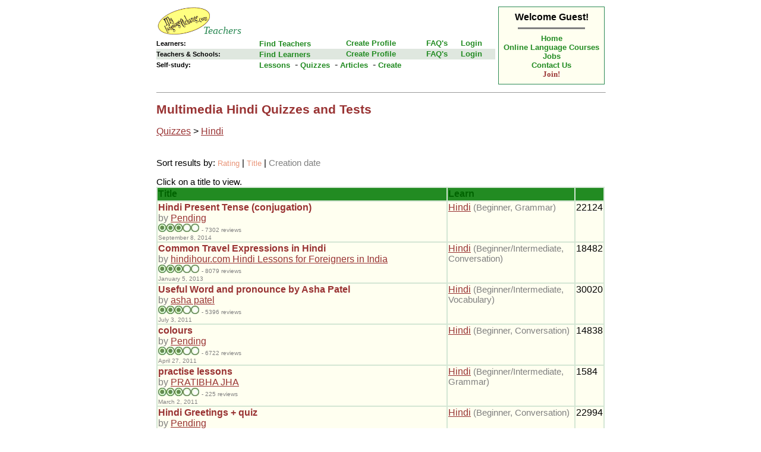

--- FILE ---
content_type: text/html; Charset=UTF-8
request_url: https://www.mylanguageexchange.com/teachers/LessonQuizList.asp?X3Id=26&Sort=CrDate
body_size: 17730
content:

<html xmlns:fb="http://ogp.me/ns/fb#">
<head>
<title>Multimedia Hindi Quizzes and Tests - Learn Hindi Online Software </title>
<meta http-equiv="Cache-Control" content="no-cache, no-store, must-revalidate" />
<meta http-equiv="Pragma" content="no-cache" />
<meta http-equiv="Expires" content="0" />

    <script src="https://ajax.googleapis.com/ajax/libs/jquery/3.2.1/jquery.min.js"></script>
	<link rel="stylesheet" type="text/css" href="NavLangLibv1.css">
<script src="NavLangLib.js" defer></script>


    <link rel="stylesheet" type="text/css" href="st.css">
	<script src="Teachers.js" defer></script>
	<meta name=viewport content="width=device-width, initial-scale=1, user-scalable=yes">
	<link rel="apple-touch-icon" href="images/LogoNew114.png"/>
	<script src="https://use.fontawesome.com/releases/v5.0.13/js/all.js" integrity="sha384-xymdQtn1n3lH2wcu0qhcdaOpQwyoarkgLVxC/wZ5q7h9gHtxICrpcaSUfygqZGOe" crossorigin="anonymous"defer ></script>
<link href="https://fonts.googleapis.com/icon?family=Material+Icons" rel="stylesheet">
<script src="https://code.responsivevoice.org/responsivevoice.js" defer></script>

<!-- Select with suggest -->
<link href="https://cdnjs.cloudflare.com/ajax/libs/select2/4.0.6-rc.0/css/select2.min.css" rel="stylesheet" />
<script src="https://cdnjs.cloudflare.com/ajax/libs/select2/4.0.6-rc.0/js/select2.min.js"></script>


<script>
/* 
	Work-around mobile safari label bug 
	https://stackoverflow.com/questions/7358781/tapping-on-label-in-mobile-safari
*/
$('label').click(function() {});
</script>

<META HTTP-EQUIV="content-type" CONTENT="text/html; charset=utf-8">


</head>

  <body bgcolor="White" width="100%"> 


<!-- Facebook Like button -->
<div id="fb-root"></div>
<script>(function(d, s, id) {
  var js, fjs = d.getElementsByTagName(s)[0];
  if (d.getElementById(id)) {return;}
  js = d.createElement(s); js.id = id;
  js.src = "//connect.facebook.net/en_US/all.js#xfbml=1&appId=254680024583689";
  fjs.parentNode.insertBefore(js, fjs);
}(document, 'script', 'facebook-jssdk'));</script>
<!-- End Facebook Like button -->

    <table border="0" cellspacing="1" cellpadding="2" style="max-width: 760px; width:100%" align="center">
      
      <tr>
        <td style="max-width: 578px; width:100%" align="right" valign="top">
            <!-- Logo Begin -->
            <table borderColor="ForestGreen" cellSpacing="0" cellPadding="0" width="100%" border="0">
              <tr>
                <td align=center colspan=5>
					<table cellSpacing="0" cellPadding="0" width="100%" align="center" border="0">
					  <tr>
						<td align=left valign="bottom" bgColor="WHITE" height="48" >
						  <a href="../" title="Language Exchange Partners"><img src="../images/logoNew.gif" height="48px" alt="Language Exchange Partners"></a>
						  
						  <a href="../Teachers" title="Language Teachers, Tutors and Schools">
						  <i><font style="position: relative; left: -18px; bottom: 2px; border: 0px solid red;display: inline-block; margin-top: 0px; font-family: serif; color: SeaGreen; font-size: 18px; margin-left: 0px;margin-right: 1px;">Teachers</font></i>
						  </a>
						</td>
						<td align=right>
							<!-- hamburger menu -->
							<a href="default.asp" class="sidenavbtn NarrowShow" onclick="SideNavToggle(); return false;"><span style="font-size: 30px; color:lightgray; padding: 4px;display:inline-block">&#9776;</span></a><br>

							


		<div id="mySidenav" class="sidenav">
			<table cellpadding=0 cellspacing=0 border=0 width=100% >
			<tr ><td align=left style="border-bottom:1px solid gray">
				  <a href="../" title="Language Exchange Partners"><img src="../images/logoNew.gif" height="48px" alt="Language Exchange Partners"></a>
				  <a href="../Teachers" title="Language Teachers, Tutors and Schools">
				  <i><font style="position: relative; left: -18px; bottom: 2px; border: 0px solid white;display: inline-block; margin-top: 0px; font-family: serif; color: SeaGreen; font-size: 18px; margin-left: 0px;margin-right: 1px;">Teachers</font></i>
				  </a>
			</td>
			<td align=right width="5%" style="border-bottom:1px solid gray">
			  <a href="javascript:void(0)" class="closebtn" onclick="closeSideNav()">&times;</a>
			</td>
			</tr>
			<tr>
			<!--td align=right><span style="color: white;">
			  
			</TD-->
			<td colspan=2 align=right width=40%><span style="color: gray; margin-right:13px;">
			  <br>
			  <a href="AddToHomeScreen.asp" style="color: gray; TEXT-DECORATION: none">
			  <i class="far fa-plus-square fa-lg" style="margin:3px;"></i>
			  Add to Home screen
			  </a>
			</TD>
			</tr>
			</table>
			<br>
          <span class="sidenavLabel">Learners:</span>
          <a href="Default.asp#SearchForm" class='sidenavLink aDead' title="Browse or search teacher/school profiles">Find Teachers</a>
          
            <a href="LearnerAdCreate.asp?Showmenu=1" class='sidenavLink aDead' title="Describe the teacher you want">Create Profile</a>
          
          <a href="FAQsLearner.asp" class='sidenavLink aDead' title="Learner frequently asked questions">FAQ's</a>
          
            <a href="LoginLearner.asp?showmenu=1" title="Edit profile. View Messages." class='sidenavLink aDead'>Login</a>
          
		  
          <span class="sidenavLabel"">Teachers/Schools:</span>
          <a href="Search-Learner.asp" class='sidenavLink aDead' title="Browse or search learner profiles (teacher wanted ads)">Find Learners</a>
          
            <a href="SignUpTeacher.asp?Showmenu=1" class='sidenavLink aDead' title="Describe your teacher offerings">Create Profile</a>
          
          <a href="FAQs.asp" class='sidenavLink aDead' title="Teacher frequently asked questions">FAQ's</a>
          
            <a href="LoginTeacher.asp?showmenu=1" title="Edit profile. View messages, credits." class='sidenavLink aDead'>Login</a>
          

          <span class="sidenavLabel"">Self-study:</span>
          <a href="LessonList.asp" class='sidenavLink aDead' title="Free online language lessons">Lessons</a>
          <a href="LessonQuizList.asp" class='sidenavLink aDead' title="Free online language Quizzes">Quizzes</a>
          <a href="LessonArticleList.asp" class='sidenavLink aDead' title="Free articles about language learning">Articles</a>
          <a href="LessonCreate.asp" class='sidenavLink aDead' title="Create Online Language Lessons">Create</a>
		  
          <span class="sidenavLabel"">&nbsp;</span>
          <a href="ContactUs.asp" class='sidenavLink aDead' title="Contact Us">Contact Us</a>
		</div>


						</td>
					  </tr>
					  <tr>
						
						<td colspan=2 bgColor="ForestGreen" height="0" valign="middle" align=center width=100%>
						  <!--img src="images/Langster.gif" border="0" alt="Find classes, courses or private lessons. Study in class, from a distance or study abroad. Get tutoring help for grammar or proficiency tests such as toefl." WIDTH="459" HEIGHT="15"-->
						</td>
					  </tr>
					</table>
                </td>
              </tr>
            <!--/table-->
            <!-- Logo End -->
            
            <!-- Start Top Menu -->
<!--table ALIGN="center" BORDER="0" CELLSPACING="0" CELLPADDING="0" width="100%"-->
    <tr class="NarrowGone">
        <td align="left">
          <font style="color: black; font-size: 8pt; font-weight: bold;">Learners:</font>
        </td>
        <td align="left">
          <a href="Default.asp#SearchForm" class="TopMenuLinks2" title="Browse or search teacher/school profiles">Find Teachers</a>&nbsp;
        </td>
        <td align="left">
          
            <a href="LearnerAdCreate.asp?Showmenu=1" class="TopMenuLinks2" title="Describe the teacher you want">Create Profile</a>
          
        </td>
        <td align="left">
          <a href="FAQsLearner.asp" class="TopMenuLinks2" title="Learner frequently asked questions">FAQ's</a>
        </td>
        <td align="left">
          
            <a href="LoginLearner.asp?showmenu=1" title="Edit profile. View Messages." class="TopMenuLinks2">Login</a>
          
        </td>
    </tr>
    <tr class="NarrowGone" bgcolor="#dfe7df">
        <td align="left">
          <font style="color: black; font-size: 8pt; font-weight: bold;">Teachers & Schools:</font>
        </td>
        <td align="left">
          <a href="Search-Learner.asp" class="TopMenuLinks2" title="Browse or search learner profiles (teacher wanted ads)">Find Learners</a>&nbsp;
        </td>
        <td align="left">
          
            <a href="SignUpTeacher.asp?Showmenu=1" class="TopMenuLinks2" title="Describe your teacher offerings">Create Profile</a>
          
        </td>
        <td align="left">
          <a href="FAQs.asp" class="TopMenuLinks2" title="Teacher frequently asked questions">FAQ's</a>
        </td>
        <td align="left">
          
            <a href="LoginTeacher.asp?showmenu=1" title="Edit profile. View messages, credits." class="TopMenuLinks2">Login</a>
          
        </td>
    </tr>
    <tr class="NarrowShow" bgcolor="#dfe7df">
        <td colspan=5 align="left">
            
              <b>Welcome Guest!</b> &nbsp;
			  <a title="Login" href="Login.asp?Showmenu=1" class="TopMenuLinks2"><b>Log in</b></a> &nbsp;
			  <a title="Join Now!" href="Join.asp?Showmenu=1" class="TopMenuLinks2"><b>Sign up</b></a>
            
        </td>
    </tr>
    <tr class="NarrowShow" bgcolor="#dfe7df">
        <td colspan=5 align="left">
          <a href="Default.asp#SearchForm" class="TopMenuLinks2" title="Find languages teachers">Find Teachers</a>&nbsp;&nbsp;&nbsp;
          <a href="Search-Learner.asp" class="TopMenuLinks2" title="Find languages Learners">Find Learners</a>&nbsp;&nbsp;&nbsp;
          <a href="Lessons.asp" class="TopMenuLinks2" title="Find languages Learners">Self-study</a>
        </td>
    </tr>
    <tr class="NarrowGone" bgcolor=White>
        <td align="left">
          <font style="color: black; font-size: 8pt; font-weight: bold;">Self-study:</font>
        </td>
        <td align="left" colspan=4>
          <a href="LessonList.asp" class="TopMenuLinks2" title="View free online language lessons">Lessons</a>&nbsp;<font color=black> -</font>
          <a href="LessonQuizList.asp" class="TopMenuLinks2" title="Free online language Quizzes">Quizzes</a>&nbsp;<font color=black> -</font>
          <a href="LessonArticleList.asp" class="TopMenuLinks2" title="Free articles about language learning">Articles</a>&nbsp;<font color=black> -</font>
          <a title="Create Online Language Lessons" href="LessonCreate.asp" class="TopMenuLinks2">Create</a>
        </td>
    </tr>

</table>
<!-- Top Menu End -->
        </td>

       <!-- Top Corner menu Begin -->
       <td align="right" valign="top" >  
<table class="NarrowGone" BORDER="0" CELLSPACING="0" CELLPADDING="1" width="100%" bgcolor="SeaGreen">
    <tr>
        <td>
<table BORDER="0" CELLSPACING="0" CELLPADDING="8" width="100%" align="center" bgcolor="Ivory">
    <tr>
        <td align="center">
            
              <b>Welcome Guest!</b><br>
            
<TABLE WIDTH=100% BORDER=0 CELLSPACING=0 CELLPADDING=0>
    <TR>
        <TD><img src="images/spacer.gif" width="23.7px" height=1 border=0></TD>
        <TD><hr size="3" width="110.6" noshade></TD>
        <TD><img src="images/spacer.gif" width="23.7px" height=1 border=0></TD>
    </TR>
</TABLE>
            <!-- a title="mylanguageexchange.com home page" href="default.asp" class="TopMenuLinks"><b>Home</b></a><br -->
            
            <!-- a title="mylanguageexchange.com home page" href="default.asp"><img src="images/Langster-Home.gif" border="0" alt="Language Schools Teachers" WIDTH="163" HEIGHT="14"></a><br-->
            <a title="Teachers home page" href="default.asp" class="TopMenuLinks">Home</a><br>
            <a title="Online language courses, classes, lessons" href="Distance-Education.asp" class="TopMenuLinks"><b>Online Language Courses</b></a><br>
            <a title="Language Teacher Jobs" href="Jobs.asp" class="TopMenuLinks"><b>Jobs</b></a><br>
            <a title="Contact Us" href="ContactUs.asp" class="TopMenuLinks"><b>Contact Us</b></a><br>
            
              <a title="Join Now!" href="Join.asp?Showmenu=1" class="TopMenuLinks"><font face="verdana" color="#993333" ><b>Join!</b></font></a><br>
            
            <!-- A title="Member Login" href="Teacher.asp" class="TopMenuLinks"><FONT face=verdana color=#993333 size=-2><B>Login</B></FONT></A --> 
        </td>
    </tr>
</table>
        </td>
    </tr>
</table>
<!-- Top Corner menu End -->
       </td>                             
      </tr>

        <tr>
          <td align="left" valign="top" bgcolor="#FFFFFF" colspan="2">
          <hr width="100%" size="1">
        <!-- Page Begin --> 
<H2>Multimedia Hindi Quizzes and Tests</H2>


  <a href="LessonQuizList.asp">Quizzes</a>  

  > <a href="LessonQuizList.asp?X3id=26">Hindi</a>

    <br>
    <br>

<br>


  <small>
  Sort results by:
  
    <a class="FadeLinkSmall" href="/teachers/LessonQuizList.asp?X3Id=26&Sort=Rating">Rating</a> |
  
    <a  class="FadeLinkSmall" href="/teachers/LessonQuizList.asp?X3Id=26&Sort=Title">Title</a> |
  
    <font color=gray>Creation date</font>
  <br><br></small><small>Click on a title to view.</small><br>
  <table class="TblDataRecs" width=100% border='1' cellpadding='1' cellspacing='0'  bordercolor='#d4e6d4' bordercolorlight='Ivory'>
  
  <thead>
  <tr class="table-heading" bgcolor='#d4e6d4'>
    <td width="65%">
      <b><font color=DarkGreen>Title</font></b></a>
    </td>
    <td>
      <b><font color=DarkGreen>Learn</font></b></a>
    </td>
    <!-- td>
      <b><font color=DarkGreen>Type</font></b></a>
    </td -->
    <td>
      <b><font color=DarkGreen# Views</font></b></a>
    </td>
  </tr>
  </thead>
<tr bgcolor='Ivory'>
		<td data-th="Title" valign=top class="userdata">
          
          
          <a href="rte/rte/LessonPhraseView.asp?Id=941" class="BoldLink">Hindi Present Tense (conjugation)</a><br>
          <font color=gray >
          by <a href="LessonListTeacher.asp?uid=9110">Pending</a>
          </font><br>
          
      <img SRC="images/Star3of5.jpg" alt="3 stars of 5" WIDTH="69" HEIGHT="14">
    
          <font color="gray" size="-2">- 7302 reviews</font>
        <br>
          <font color=gray size="-2">
          September 8, 2014</a>
          </font>
        </td>
		<td data-th="Learn" valign=top class="userdata">
          <a href="LessonQuizList.asp?X3Id=26">Hindi</a>
          <small>
          <font color=gray>
          (Beginner, Grammar)
          </small></font>
        </td>
 		<td data-th="# Views" valign=top class="userdata">
         22124
        </td>
    <tr bgcolor='Ivory'>
		<td data-th="Title" valign=top class="userdata">
          
          
          <a href="rte/rte/LessonPhraseView.asp?Id=813" class="BoldLink">Common Travel Expressions in Hindi</a><br>
          <font color=gray >
          by <a href="LessonListTeacher.asp?uid=40863">hindihour.com Hindi Lessons for Foreigners in India</a>
          </font><br>
          
      <img SRC="images/Star3of5.jpg" alt="3 stars of 5" WIDTH="69" HEIGHT="14">
    
          <font color="gray" size="-2">- 8079 reviews</font>
        <br>
          <font color=gray size="-2">
          January 5, 2013</a>
          </font>
        </td>
		<td data-th="Learn" valign=top class="userdata">
          <a href="LessonQuizList.asp?X3Id=26">Hindi</a>
          <small>
          <font color=gray>
          (Beginner/Intermediate, Conversation)
          </small></font>
        </td>
 		<td data-th="# Views" valign=top class="userdata">
         18482
        </td>
    <tr bgcolor='Ivory'>
		<td data-th="Title" valign=top class="userdata">
          
          
          <a href="rte/rte/LessonPhraseView.asp?Id=613" class="BoldLink">Useful Word and pronounce by Asha Patel</a><br>
          <font color=gray >
          by <a href="LessonListTeacher.asp?uid=30740">asha patel</a>
          </font><br>
          
      <img SRC="images/Star3of5.jpg" alt="3 stars of 5" WIDTH="69" HEIGHT="14">
    
          <font color="gray" size="-2">- 5396 reviews</font>
        <br>
          <font color=gray size="-2">
          July 3, 2011</a>
          </font>
        </td>
		<td data-th="Learn" valign=top class="userdata">
          <a href="LessonQuizList.asp?X3Id=26">Hindi</a>
          <small>
          <font color=gray>
          (Beginner/Intermediate, Vocabulary)
          </small></font>
        </td>
 		<td data-th="# Views" valign=top class="userdata">
         30020
        </td>
    <tr bgcolor='Ivory'>
		<td data-th="Title" valign=top class="userdata">
          
          
          <a href="rte/rte/LessonPhraseView.asp?Id=586" class="BoldLink">colours</a><br>
          <font color=gray >
          by <a href="LessonListTeacher.asp?uid=26505">Pending</a>
          </font><br>
          
      <img SRC="images/Star3of5.jpg" alt="3 stars of 5" WIDTH="69" HEIGHT="14">
    
          <font color="gray" size="-2">- 6722 reviews</font>
        <br>
          <font color=gray size="-2">
          April 27, 2011</a>
          </font>
        </td>
		<td data-th="Learn" valign=top class="userdata">
          <a href="LessonQuizList.asp?X3Id=26">Hindi</a>
          <small>
          <font color=gray>
          (Beginner, Conversation)
          </small></font>
        </td>
 		<td data-th="# Views" valign=top class="userdata">
         14838
        </td>
    <tr bgcolor='Ivory'>
		<td data-th="Title" valign=top class="userdata">
          
          
          <a href="rte/rte/LessonMChoiceView.asp?Id=545" class="BoldLink">practise lessons</a><br>
          <font color=gray >
          by <a href="LessonListTeacher.asp?uid=29119">PRATIBHA JHA</a>
          </font><br>
          
      <img SRC="images/Star3of5.jpg" alt="3 stars of 5" WIDTH="69" HEIGHT="14">
    
          <font color="gray" size="-2">- 225 reviews</font>
        <br>
          <font color=gray size="-2">
          March 2, 2011</a>
          </font>
        </td>
		<td data-th="Learn" valign=top class="userdata">
          <a href="LessonQuizList.asp?X3Id=26">Hindi</a>
          <small>
          <font color=gray>
          (Beginner/Intermediate, Grammar)
          </small></font>
        </td>
 		<td data-th="# Views" valign=top class="userdata">
         1584
        </td>
    <tr bgcolor='Ivory'>
		<td data-th="Title" valign=top class="userdata">
          
          
          <a href="rte/rte/LessonPhraseView.asp?Id=274" class="BoldLink">Hindi Greetings + quiz</a><br>
          <font color=gray >
          by <a href="LessonListTeacher.asp?uid=9110">Pending</a>
          </font><br>
          
      <img SRC="images/Star3of5.jpg" alt="3 stars of 5" WIDTH="69" HEIGHT="14">
    
          <font color="gray" size="-2">- 3658 reviews</font>
        <br>
          <font color=gray size="-2">
          September 28, 2009</a>
          </font>
        </td>
		<td data-th="Learn" valign=top class="userdata">
          <a href="LessonQuizList.asp?X3Id=26">Hindi</a>
          <small>
          <font color=gray>
          (Beginner, Conversation)
          </small></font>
        </td>
 		<td data-th="# Views" valign=top class="userdata">
         22994
        </td>
    
  </table>
     
    
    
<br>
<br>


<br>
<b><font color=DarkGreen>Teachers and Tutors:</font></b><br>
<a href="LessonCreate.asp">Create Lesson/quiz</a> - Create your own lessons and/or quizzes!<br>
<!-- a href="rte/rte/LessonEdit.asp">Create a Lesson</a> - Publish your own language lessons and promote your services!<br>
<a href="rte/rte/LessonFCardEdit.asp">Create a Quiz</a> - Publish your own language quiz!<br -->
<a href="LessonListMine.asp">Edit My Lessons</a> - Update and improve your existing lessons or quizzes.<br>
<br>
<br>

            <!-- End of Page contents -->
              <!-- Facebook Like, etc. -->
              <br>
              <br>
              <br>
              <br>
              <fb:like href="http://www.mylanguageexchange.com/teachers/LessonQuizList.asp?X3Id=26&Sort=CrDate" send="true" width="310px" show_faces="true"></fb:like>
              <br>
            </td>
        </tr>
        <tr>
            <td align="center" colspan="2" >
              <hr size="1" width="100%" align="center" NOSHADE>
              <br>
              <center>
<TABLE BORDER=0 CELLSPACING=1 CELLPADDING=1 width=100%>
	<TR>
		<TD align=center>

<TABLE  BORDER=0 CELLSPACING=0 CELLPADDING=1 width=100% align=center bgcolor=SeaGreen>
	<TR>
		<TD>
<TABLE  BORDER=0 CELLSPACING=0 CELLPADDING=8 width=100% align=center bgcolor=Ivory>
	<TR>
		<TD>
<center><small class="small8">Featuring over 91 languages, including...</small><br>
<a class='btmmenulinks' href="default.asp?selx6=1">English</a>,
<a class='btmmenulinks' href="default.asp?selx6=42">Spanish</a>,
<a class='btmmenulinks' href="default.asp?selx6=22">French</a>,
<a class='btmmenulinks' href="default.asp?selx6=29">Italian</a>,
<a class='btmmenulinks' href="default.asp?selx6=23">German</a>,
<a class='btmmenulinks' href="default.asp?selx6=30">Japanese</a>,
<a class='btmmenulinks' href="default.asp?selx6=31">Korean</a>,
<a class='btmmenulinks' href="default.asp?selx6=12">Chinese (Mandarin)</a>,
<a class='btmmenulinks' href="default.asp?selx6=11">Chinese (Cantonese)</a>,
<a class='btmmenulinks' href="default.asp?selx6=35">Portuguese</a>,
<a class='btmmenulinks' href="default.asp?selx6=38">Russian</a>,
<a class='btmmenulinks' href="default.asp?selx6=46">Thai</a>,
<a class='btmmenulinks' href="default.asp?selx6=44">Swedish</a>,
<a class='btmmenulinks' href="default.asp?selx6=24">Greek</a>,
<a class='btmmenulinks' href="default.asp?selx6=18">Arabic (Egyptian)</a>,
<a class='btmmenulinks' href="default.asp?selx6=3">Arabic (Middle Eastern)</a>,
<a class='btmmenulinks' href="default.asp?selx6=2">Arabic (Moroccan)</a>,
<a class='btmmenulinks' href="default.asp?selx6=4">Arabic (other)</a>
<br><br>
<center><small class="small8">Online courses and tutors:</small><br>
<a class='btmmenulinks' href="default.asp?selx6=1&selDelivery=1">English</a>,
<a class='btmmenulinks' href="default.asp?selx6=42&selDelivery=1">Spanish</a>,
<a class='btmmenulinks' href="default.asp?selx6=22&selDelivery=1">French</a>,
<a class='btmmenulinks' href="default.asp?selx6=29&selDelivery=1">Italian</a>,
<a class='btmmenulinks' href="default.asp?selx6=23&selDelivery=1">German</a>,
<a class='btmmenulinks' href="default.asp?selx6=30&selDelivery=1">Japanese</a>,
<a class='btmmenulinks' href="default.asp?selx6=31&selDelivery=1">Korean</a>,
<a class='btmmenulinks' href="default.asp?selx6=12&selDelivery=1">Chinese (Mandarin)</a>,
<a class='btmmenulinks' href="default.asp?selx6=11&selDelivery=1">Chinese (Cantonese)</a>,
<a class='btmmenulinks' href="default.asp?selx6=35&selDelivery=1">Portuguese</a>,
<a class='btmmenulinks' href="default.asp?selx6=38&selDelivery=1">Russian</a>,
<a class='btmmenulinks' href="default.asp?selx6=46&selDelivery=1">Thai</a>,
<a class='btmmenulinks' href="default.asp?selx6=44&selDelivery=1">Swedish</a>,
<a class='btmmenulinks' href="default.asp?selx6=24&selDelivery=1">Greek</a>,
<a class='btmmenulinks' href="default.asp?selx6=18&selDelivery=1">Arabic (Egyptian)</a>,
<a class='btmmenulinks' href="default.asp?selx6=3&selDelivery=1">Arabic (Middle Eastern)</a>,
<a class='btmmenulinks' href="default.asp?selx6=2&selDelivery=1">Arabic (Moroccan)</a>,
<a class='btmmenulinks' href="default.asp?selx6=4&selDelivery=1">Arabic (other)</a>
<br><br>
<small class="small8">To view all languages, please click <a class='btmmenulinks' href="default.asp#BrowseByLang">here</a>.</small>
</center>
		</TD>
	</TR>
</TABLE>
		</TD>
	</TR>
</TABLE>
<br>

		</TD>
	</TR>
	<TR>
		<TD align=center>
		
<TABLE  BORDER=0 CELLSPACING=0 CELLPADDING=1 width=100% align=center bgcolor=SeaGreen>
	<TR>
		<TD>
<TABLE  BORDER=0 CELLSPACING=0 CELLPADDING=8 width=100% align=center bgcolor=Ivory>
	<TR>
		<TD>
<center><small class="small8">Featuring locations all over the world, including...</small><br>
<a class='btmmenulinks' href="default.asp?selCountry=122&txtCity=London">London</a>,
<a class='btmmenulinks' href="default.asp?selCountry=94&txtCity=New+York+City">New York City</a>,
<a class='btmmenulinks' href="default.asp?selCountry=18&txtCity=Toronto">Toronto</a>,
<a class='btmmenulinks' href="default.asp?selCountry=2&txtCity=Buenos+Aires">Buenos Aires</a>,
<a class='btmmenulinks' href="default.asp?selCountry=18&txtCity=Montreal">Montreal</a>,
<a class='btmmenulinks' href="default.asp?selCountry=94&txtCity=Los+Angeles">Los Angeles</a>,
<a class='btmmenulinks' href="default.asp?selCountry=94&txtCity=Chicago">Chicago</a>,
<a class='btmmenulinks' href="default.asp?selCountry=33&txtCity=Paris">Paris</a>,
<a class='btmmenulinks' href="default.asp?selCountry=4&txtCity=Sydney">Sydney</a>,
<a class='btmmenulinks' href="default.asp?selCountry=52&txtCity=Tokyo">Tokyo</a>,
<a class='btmmenulinks' href="default.asp?selCountry=46&txtCity=Tehran">Tehran</a>,
<a class='btmmenulinks' href="default.asp?selCountry=59&txtCity=Kuala+Lumpur">Kuala Lumpur</a>,
<a class='btmmenulinks' href="default.asp?selCountry=86&txtCity=Madrid">Madrid</a>,
<a class='btmmenulinks' href="default.asp?selCountry=4&txtCity=Melbourne">Melbourne</a>,
<a class='btmmenulinks' href="default.asp?selCountry=94&txtCity=Houston">Houston</a>,
<a class='btmmenulinks' href="default.asp?selCountry=92&txtCity=Istanbul">Istanbul</a>,
<a class='btmmenulinks' href="default.asp?selCountry=90&txtCity=Taipei">Taipei</a>,
<a class='btmmenulinks' href="default.asp?selCountry=94&txtCity=Boston">Boston</a>,
<a class='btmmenulinks' href="default.asp?selCountry=86&txtCity=Barcelona">Barcelona</a>,
<a class='btmmenulinks' href="default.asp?selCountry=94&txtCity=San+Diego">San Diego</a>,
<a class='btmmenulinks' href="default.asp?selCountry=94&txtCity=Atlanta">Atlanta</a>,
<a class='btmmenulinks' href="default.asp?selCountry=44&txtCity=Bangalore">Bangalore</a>,
<a class='btmmenulinks' href="default.asp?selCountry=94&txtCity=Seattle">Seattle</a>,
<a class='btmmenulinks' href="default.asp?selCountry=94&txtCity=San+Francisco">San Francisco</a>,
<a class='btmmenulinks' href="default.asp?selCountry=91&txtCity=Bangkok">Bangkok</a>,
<a class='btmmenulinks' href="default.asp?selCountry=44&txtCity=Mumbai">Mumbai</a>,
<a class='btmmenulinks' href="default.asp?selCountry=18&txtCity=Vancouver">Vancouver</a>,
<a class='btmmenulinks' href="default.asp?selCountry=82&txtCity=Singapore">Singapore</a>,
<a class='btmmenulinks' href="default.asp?selCountry=94&txtCity=Dallas">Dallas</a>,
<a class='btmmenulinks' href="default.asp?selCountry=94&txtCity=Philadelphia">Philadelphia</a>,
<a class='btmmenulinks' href="default.asp?selCountry=122&txtCity=Manchester">Manchester</a>,
<a class='btmmenulinks' href="default.asp?selCountry=94&txtCity=Miami">Miami</a>,
<a class='btmmenulinks' href="default.asp?selCountry=44&txtCity=Chennai">Chennai</a>,
<a class='btmmenulinks' href="default.asp?selCountry=69&txtCity=Karachi">Karachi</a>,
<a class='btmmenulinks' href="default.asp?selCountry=21&txtCity=Shanghai">Shanghai</a>,
<a class='btmmenulinks' href="default.asp?selCountry=21&txtCity=Beijing">Beijing</a>,
<a class='btmmenulinks' href="default.asp?selCountry=14&txtCity=Sao+Paulo">Sao Paulo</a>,
<a class='btmmenulinks' href="default.asp?selCountry=30&txtCity=Cairo">Cairo</a>,
<a class='btmmenulinks' href="default.asp?selCountry=93&txtCity=Dubai">Dubai</a>,
<a class='btmmenulinks' href="default.asp?selCountry=85&txtCity=Seoul">Seoul</a>,
<a class='btmmenulinks' href="default.asp?selCountry=94&txtCity=Washington+DC">Washington DC</a>,
<a class='btmmenulinks' href="default.asp?selCountry=4&txtCity=Brisbane">Brisbane</a>,
<a class='btmmenulinks' href="default.asp?selCountry=73&txtCity=Manila">Manila</a>,
<a class='btmmenulinks' href="default.asp?selCountry=79&txtCity=Moscow">Moscow</a>,
<a class='btmmenulinks' href="default.asp?selCountry=44&txtCity=Hyderabad">Hyderabad</a>,
<a class='btmmenulinks' href="default.asp?selCountry=18&txtCity=Ottawa">Ottawa</a>,
<a class='btmmenulinks' href="default.asp?selCountry=94&txtCity=Portland">Portland</a>,
<a class='btmmenulinks' href="default.asp?selCountry=94&txtCity=California">California</a>,
<a class='btmmenulinks' href="default.asp?selCountry=18&txtCity=Calgary">Calgary</a>,
<a class='btmmenulinks' href="default.asp?selCountry=69&txtCity=Lahore">Lahore</a>,
<a class='btmmenulinks' href="default.asp?selCountry=64&txtCity=Auckland">Auckland</a>,
<a class='btmmenulinks' href="default.asp?selCountry=72&txtCity=Lima">Lima</a>,
<a class='btmmenulinks' href="default.asp?selCountry=94&txtCity=Orlando">Orlando</a>,
<a class='btmmenulinks' href="default.asp?selCountry=44&txtCity=Delhi">Delhi</a>,
<a class='btmmenulinks' href="default.asp?selCountry=45&txtCity=Jakarta">Jakarta</a>,
<a class='btmmenulinks' href="default.asp?selCountry=4&txtCity=Perth">Perth</a>,
<a class='btmmenulinks' href="default.asp?selCountry=48&txtCity=Dublin">Dublin</a>,
<a class='btmmenulinks' href="default.asp?selCountry=24&txtCity=Zagreb">Zagreb</a>,
<a class='btmmenulinks' href="default.asp?selCountry=94&txtCity=Columbus">Columbus</a>,
<a class='btmmenulinks' href="default.asp?selCountry=50&txtCity=Rome">Rome</a>,
<a class='btmmenulinks' href="default.asp?selCountry=94&txtCity=Denver">Denver</a>,
<a class='btmmenulinks' href="default.asp?selCountry=94&txtCity=Sacramento">Sacramento</a>,
<a class='btmmenulinks' href="default.asp?selCountry=50&txtCity=Milan">Milan</a>,
<a class='btmmenulinks' href="default.asp?selCountry=94&txtCity=Phoenix">Phoenix</a>,
<a class='btmmenulinks' href="default.asp?selCountry=94&txtCity=Detroit">Detroit</a>,
<a class='btmmenulinks' href="default.asp?selCountry=60&txtCity=Mexico+City">Mexico City</a>,
<a class='btmmenulinks' href="default.asp?selCountry=92&txtCity=Ankara">Ankara</a>,
<a class='btmmenulinks' href="default.asp?selCountry=94&txtCity=Pittsburgh">Pittsburgh</a>,
<a class='btmmenulinks' href="default.asp?selCountry=37&txtCity=Athens">Athens</a>,
<a class='btmmenulinks' href="default.asp?selCountry=122&txtCity=Birmingham">Birmingham</a>,
<a class='btmmenulinks' href="default.asp?selCountry=94&txtCity=Minneapolis">Minneapolis</a>,
<a class='btmmenulinks' href="default.asp?selCountry=94&txtCity=Las+Vegas">Las Vegas</a>,
<a class='btmmenulinks' href="default.asp?selCountry=94&txtCity=San+Jose">San Jose</a>,
<a class='btmmenulinks' href="default.asp?selCountry=52&txtCity=Osaka">Osaka</a>,
<a class='btmmenulinks' href="default.asp?selCountry=18&txtCity=Quebec+City">Quebec City</a>,
<a class='btmmenulinks' href="default.asp?selCountry=34&txtCity=Berlin">Berlin</a>,
<a class='btmmenulinks' href="default.asp?selCountry=78&txtCity=Bucharest">Bucharest</a>,
<a class='btmmenulinks' href="default.asp?selCountry=94&txtCity=Brooklyn">Brooklyn</a>,
<a class='btmmenulinks' href="default.asp?selCountry=18&txtCity=Edmonton">Edmonton</a>,
<a class='btmmenulinks' href="default.asp?selCountry=81&txtCity=Glasgow">Glasgow</a>,
<a class='btmmenulinks' href="default.asp?selCountry=44&txtCity=Pune">Pune</a>,
<a class='btmmenulinks' href="default.asp?selCountry=44&txtCity=New+Delhi">New Delhi</a>
<br><br>
<small class="small8">To view all locations, please start by choosing your country <a class='btmmenulinks' href="default.asp#SearchByLoc">here</a>.</small>
</center>
		</TD>
	</TR>
</TABLE>
		</TD>
	</TR>
</TABLE>
<br>
		</TD>
	</TR>

</TABLE>

</center>
              <br>
              <br>
              <a href='' onclick='PrivacyPopUp(); return false' class="btmmenulinks">Privacy</a>&nbsp;|
              <a href='' onclick='MemberAgreementPopUp(); return false;' class="btmmenulinks">Membership Agreement</a>&nbsp;|
              <a href="Help.asp" class="btmmenulinks">Help</a>&nbsp;
              <br>
              <br>
			  
              <font face="Arial" size="2">Copyright &#169; 2003-2026   mylanguageexchange.com</font><br>
            </td>
          </tr>
          <tr>
              <td align="center" colspan="2">
              </td>
          </tr>
    </table>

</body>
</html>



<script language="JavaScript"> <!--

function PrivacyPopUp() {
  var newWnd;
  newWnd=window.open("Privacy.asp", "Privacy", "toolbar=0, directories=0, menubar=0,scrollbars=1,resizable=1,width=520,height=300");
}

function MemberAgreementPopUp() {
  var newWnd, h;
  h=screen.height * 0.7
  newWnd=window.open("MemberAgreement.asp", "MemberAgreement", "toolbar=0, directories=0, menubar=0,scrollbars=1,resizable=1,width=520,height=" + h);
}

function EmailWhyPopUp() {
  var newWnd;
  newWnd=window.open("HelpPopEmail.asp", "EmailWhy", "toolbar=0, directories=0, menubar=0,scrollbars=1,resizable=1,width=490,height=310");
}

function PublicContactablePopUp() {
  var newWnd;
  newWnd=window.open("HelpPopPublicContactable.asp", "PublicContactable", "toolbar=0, directories=0, menubar=0,scrollbars=1,resizable=1,width=490,height=310");
}

function ProfileWhyPopUp() {
  var newWnd;
  newWnd=window.open("HelpPopProfileWhy.asp", "ProfileWhyPopUp", "toolbar=0, directories=0, menubar=0,scrollbars=1,resizable=1,width=490,height=310");
}

function HiddenEmailPopUp() {
  var newWnd;
  newWnd=window.open("HelpHiddenEmail.asp", "HiddenEmail", "toolbar=0, directories=0, menubar=0,scrollbars=1,resizable=1,width=315,height=210");
}

function SendTeacherPopUp() {
  var newWnd;
  newWnd=window.open("HelpPopSendTeacher.asp", "SendTeacherPopUp", "toolbar=0, directories=0, menubar=0,scrollbars=1,resizable=1,width=490,height=310");
}

function Extract() {
  var newWnd, h;
  h=395
  newWnd=window.open("EmailExtract.asp", "EmailExtract", "toolbar=1, directories=0, menubar=1,scrollbars=1,status=1,resizable=1,width=495,height=" + h);
}

function HelpEffectivePopUp() {
  var newWnd;
  newWnd=window.open("HelpEffectivePopUp.asp", "HelpEffective", "toolbar=0, directories=0, menubar=0,scrollbars=1,resizable=1,width=520,height=500");
}
function HelpActPopUp() {
  var newWnd;
  newWnd=window.open("HelpPopActivate.asp", "HelpPopActivate", "toolbar=0, directories=0, menubar=0,scrollbars=1,resizable=1,width=400,height=250");
}
function HelpTActPopUp() {
  var newWnd;
  newWnd=window.open("HelpPopTActivate.asp", "HelpPopTActivate", "toolbar=0, directories=0, menubar=0,scrollbars=1,resizable=1,width=400,height=250");
}
function HelpMsgStdSeeking() {
  var newWnd;
  newWnd=window.open("HelpPopMsgStdSeeking.asp", "HelpPopMsgStdSeeking", "toolbar=0, directories=0, menubar=0,scrollbars=1,resizable=1,width=400,height=250");
}
function EmailWhiteListTPopUp() {
  var newWnd;
  newWnd=window.open("EmailWhiteListT.asp", "EmailWhiteListT", "toolbar=0, directories=0, menubar=0,scrollbars=1,resizable=1,width=490,height=310");
}


//-->
</script>
